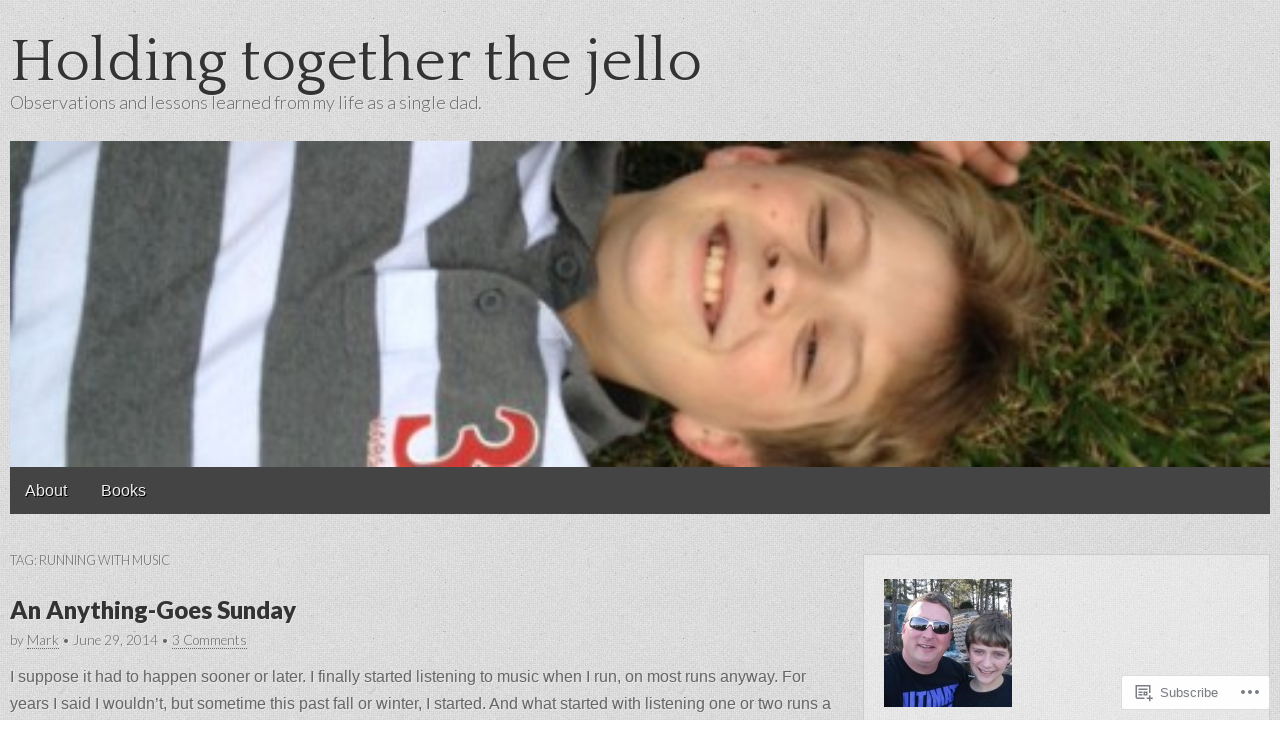

--- FILE ---
content_type: application/javascript
request_url: https://holdingtogetherthejello.com/wp-content/themes/premium/gridiculous-pro/library/js/theme.js?m=1497362443i
body_size: 175
content:
(function(e){e("#header").on("click","#mobile-menu a",function(){if(e(this).hasClass("left-menu")){e("body").toggleClass("left-menu-open");e("#drop-down-search").hide("fast")}else{e("#drop-down-search").slideToggle("fast");e("body").removeClass("left-menu-open")}});e(window).resize(function(){o()}).load(function(){o()});function o(){f_height=e("#footer-content").height()+5;e("#footer").css({height:f_height+"px"});e("#page").css({marginBottom:-f_height+"px"});e("#main").css({paddingBottom:f_height+"px"})}e("a:has(img)").addClass("image-anchor");e('a[href="#"]').click(function(e){e.preventDefault()})})(jQuery);